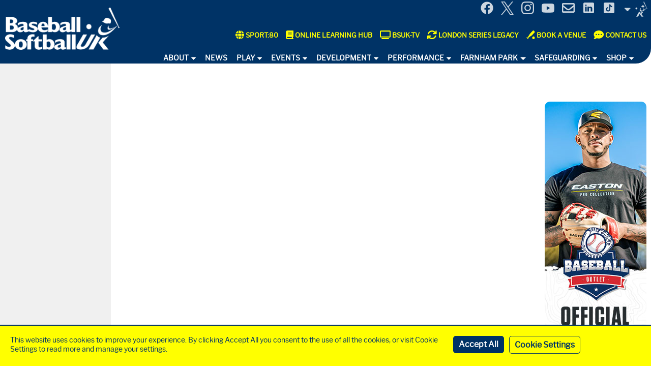

--- FILE ---
content_type: text/html; charset=UTF-8
request_url: https://www.baseballsoftballuk.com/Academy/Lite
body_size: 7076
content:
<!DOCTYPE html>
<html lang="en-GB">
    <meta charset="utf-8">
    <head>
   
    <title>
    	
    	BaseballSoftballUK
    </title>
    <meta name="description" content="BaseballSoftballUK is the national development agency for baseball and softball in the UK. Find news, events, the youth academies, resources for coach, club and facility development, and how to get involved with baseball and softball.">
    <meta name="viewport" content="width=device-width, initial-scale=1.0, minimum-scale=1.0">
   	
<meta name="robots" content="index, follow">
<meta name="author" content="Staff">

<meta name="twitter:card" content="summary">
<meta name="twitter:site" content="@bsuk">

    

    <link rel="shortcut icon" href="/assets/images/favicon.ico"/>
<link rel="stylesheet" type="text/css" media="all" href="/assets/common/normalise.css">
<link rel="stylesheet" type="text/css" media="all" href="/assets/style.css">
<link rel="stylesheet" type="text/css" media="all" href="/assets/responsive.css">
<link rel="stylesheet" type="text/css" media="all" href="/assets/common/site-selector.css">
<script type="text/javascript" src="/assets/common/js/jquery-3.6.0.min.js"></script>
<script type="text/javascript" src="/assets/common/js/scripts.js"></script>
    
<script src="https://kit.fontawesome.com/3114818b22.js" crossorigin="anonymous"></script>

    
    
    
    
  </head>
  <body>
  
   
      <form method="post" action="https://www.baseballsoftballuk.com/Academy/Lite"  >
<div class='hiddenFields'>
<input type="hidden" name="ACT" value="9" />
<input type="hidden" name="RET" value="/GATmSFkj7nhCiYujsNu377B9v+9UvoSRrHL+UILUNs=" />
<input type="hidden" name="consent_names" value="euCz4YBx0bEkdN8lj3f7fPavTlxBFUref7mR18/1S5lQ/mTbONzxSGsaTa//FF63QxrnWEo88sa/88ZemjSv4yUVZNjZdMu22o/G9Fugs7FBkK0jp7dpYAQ297VJsNya7l34MBDvWTqamkO2STHwaNPAahpsVVKtAcJExJLYpYs=" />
<input type="hidden" name="site_id" value="2" />
<input type="hidden" name="csrf_token" value="e58e030165991f2568d6b5b0a24e1ba790f204f4" />
</div>


<div class="annoying-cookie-bar">
	<div class="cookies-message">
  <p>This website uses cookies to improve your experience. By clicking Accept All you consent to the use of all the cookies, or visit Cookie Settings to read more and manage your settings.</p>

  
  <input type="hidden" name="ee:cookies_functionality" value="y"> 
  
  <input type="hidden" name="ee:cookies_performance" value="y"> 
  
  <input type="hidden" name="ee:cookies_targeting" value="y"> 
  
  <input type="hidden" name="cookies_preferences_submit" value="y"> 
  
  </div>
  <ul>
    <li><input type="submit" name="submit" value="Accept All" class="cookies-save"></li>
    <li><a class="cookies-settings" href="/cookies">Cookie Settings</a></li>
  </ul>
</div>
</form>
   
  	<div class="bg-header-footer">
      <header>
          <div id="top-nav-container">  
              <div class="top-bar">
<div class="logo-container">
      <a href="https://www.baseballsoftballuk.com">
          <img src="/assets/images/bsuk_wordmark_white.png" alt="BaseballSoftballUK logo" class="header-logo">
      </a>
	</div>
    <div class="top-menu-container">
      <nav class="top-bar-menu">
          <div class="top-bar-menu-links">
            <ul class="social-icons">
  <li>
  	<a href="https://www.facebook.com/BaseballSoftballUK" target="blank">
	<img src="https://www.baseballsoftballuk.com/assets/common/images/fb_logo_white.png" alt="Facebook icon">
	</a>
</li>
  <li>
	<a href="https://www.twitter.com/bsuk" target="blank">
	<img src="https://www.baseballsoftballuk.com/assets/common/images/x_logo_white.png" alt="X (formally known as Twitter) icon">
	</a>
  </li>
  <li>
	<a href="https://www.instagram.com/baseballsoftball_uk" target="blank">
	<img src="https://www.baseballsoftballuk.com/assets/common/images/insta_icon_white.png" alt="Instagram icon">
	</a>
  </li>
  <li>
	<a href="https://www.youtube.com/baseballsoftballuk" target="blank">
	<img src="https://www.baseballsoftballuk.com/assets/common/images/yt_icon_white.png" alt="YouTube icon">
	</a>
  </li>
  <li>
	<a href="/mailinglist">
	<img src="https://www.baseballsoftballuk.com/assets/common/images/envelope-icon.svg" alt="envelope icon">
	</a>
  </li>
    <li>
   <a href="https://www.linkedin.com/company/baseballsoftballuk">
   <img src="https://www.baseballsoftballuk.com/assets/common/images/linkedin-50.png" alt="linkedin">
   </a>
  </li>
  <li>
   <a href="https://www.tiktok.com/@baseballsoftballuk">
   <img src="https://www.baseballsoftballuk.com/assets/common/images/tiktok-50.png" alt="tiktok">
   </a>
  </li>
</ul>
          </div>
          
<div class="site-selector-container">
  <p class="site-selector"><a href="#" title="Click to switch between websites">Site Selector</a></p>
  <div>
	<ul class="site-selector-menu">
	  <li>
		<a href="https://www.baseballsoftballuk.com/">
		  <img src="https://www.baseballsoftballuk.com/assets/images/bsuk_figure_blue.png" class="site-selector-bsuk" alt="BaseballSoftballUK logo">
		  <span>BaseballSoftball<em>UK</em></span>
		   <img src="https://www.baseballsoftballuk.com/assets/common/images/selector-arrow-right.svg" class="site-selector-arrow" alt="selector arrow">
		</a>
	  </li>
	  <li>
		<a href="https://www.britishsoftball.org/">
		  <img src="https://www.baseballsoftballuk.com/assets/common/images/bsf_logo.png" class="site-selector-bsf" alt="British Softball Federation logo">
		  <span>British Softball Federation</span>
		   <img src="https://www.baseballsoftballuk.com/assets/common/images/selector-arrow-right.svg" class="site-selector-arrow" alt="selector arrow">
		</a>
	  </li>
	  <!--<li>
		<a href="http://www.britishbaseball.org/">
		  <img src="/assets/common/images/bbf_logo.png" class="site-selector-bbf" alt="British Baseball Federation logo">
		  <span>British Baseball Federation</span>
		  
		</a>
	  </li>-->
	</ul>
  </div>
</div><!--/site-selector-container-->
        </nav>
        
<nav class="cta-links" aria-label="highlighted calls-to-action">
	<ul>
                	<li>
                    <a href="https://bsuk.sport80.com">
                      <div class="cta-container"> 
                        <svg xmlns="http://www.w3.org/2000/svg" viewBox="0 0 512 512"><path fill="#FFFF00" d="M352 256c0 22.2-1.2 43.6-3.3 64l-185.3 0c-2.2-20.4-3.3-41.8-3.3-64s1.2-43.6 3.3-64l185.3 0c2.2 20.4 3.3 41.8 3.3 64zm28.8-64l123.1 0c5.3 20.5 8.1 41.9 8.1 64s-2.8 43.5-8.1 64l-123.1 0c2.1-20.6 3.2-42 3.2-64s-1.1-43.4-3.2-64zm112.6-32l-116.7 0c-10-63.9-29.8-117.4-55.3-151.6c78.3 20.7 142 77.5 171.9 151.6zm-149.1 0l-176.6 0c6.1-36.4 15.5-68.6 27-94.7c10.5-23.6 22.2-40.7 33.5-51.5C239.4 3.2 248.7 0 256 0s16.6 3.2 27.8 13.8c11.3 10.8 23 27.9 33.5 51.5c11.6 26 20.9 58.2 27 94.7zm-209 0L18.6 160C48.6 85.9 112.2 29.1 190.6 8.4C165.1 42.6 145.3 96.1 135.3 160zM8.1 192l123.1 0c-2.1 20.6-3.2 42-3.2 64s1.1 43.4 3.2 64L8.1 320C2.8 299.5 0 278.1 0 256s2.8-43.5 8.1-64zM194.7 446.6c-11.6-26-20.9-58.2-27-94.6l176.6 0c-6.1 36.4-15.5 68.6-27 94.6c-10.5 23.6-22.2 40.7-33.5 51.5C272.6 508.8 263.3 512 256 512s-16.6-3.2-27.8-13.8c-11.3-10.8-23-27.9-33.5-51.5zM135.3 352c10 63.9 29.8 117.4 55.3 151.6C112.2 482.9 48.6 426.1 18.6 352l116.7 0zm358.1 0c-30 74.1-93.6 130.9-171.9 151.6c25.5-34.2 45.2-87.7 55.3-151.6l116.7 0z"/></svg>
                        <span>Sport:80</span>
                      </div>
                    </a>
                </li>
                                	<li>
                    <a href="https://www.onlinelearning.baseballsoftballuk.com/">
                      <div class="cta-container"> 
                        <svg xmlns="http://www.w3.org/2000/svg" viewBox="0 0 448 512"><path fill="#FFFF00" d="M96 0C43 0 0 43 0 96L0 416c0 53 43 96 96 96l288 0 32 0c17.7 0 32-14.3 32-32s-14.3-32-32-32l0-64c17.7 0 32-14.3 32-32l0-320c0-17.7-14.3-32-32-32L384 0 96 0zm0 384l256 0 0 64L96 448c-17.7 0-32-14.3-32-32s14.3-32 32-32zm32-240c0-8.8 7.2-16 16-16l192 0c8.8 0 16 7.2 16 16s-7.2 16-16 16l-192 0c-8.8 0-16-7.2-16-16zm16 48l192 0c8.8 0 16 7.2 16 16s-7.2 16-16 16l-192 0c-8.8 0-16-7.2-16-16s7.2-16 16-16z"/></svg>
                        <span>Online Learning Hub</span>
                      </div>
                    </a>
                </li>
          	<li>
                    <a href="/watch">
                      <div class="cta-container">
                      	<svg class="svg-tv-yellow" aria-hidden="true" focusable="false" data-prefix="fas" data-icon="tv" role="img" xmlns="http://www.w3.org/2000/svg" viewBox="0 0 640 512" data-fa-i2svg=""><path fill="" d="M64 64V352H576V64H64zM0 64C0 28.7 28.7 0 64 0H576c35.3 0 64 28.7 64 64V352c0 35.3-28.7 64-64 64H64c-35.3 0-64-28.7-64-64V64zM128 448H512c17.7 0 32 14.3 32 32s-14.3 32-32 32H128c-17.7 0-32-14.3-32-32s14.3-32 32-32z"></path></svg>
                        <span>BSUK-TV</span>
                      </div>
                    </a>
                </li>
            	<li>
                    <a href="/london-series-legacy">
                      <div class="cta-container">
                      	<img src="https://www.baseballsoftballuk.com/assets/images/arrows-rotate-yellow.svg" alt="rotating arrows icon" class="cta-icon">
                        <span>London Series Legacy</span>
                      </div>
                    </a>
                </li>
                  <li>
                    <a href="/farnhampark/bookings">
                      <div class="cta-container">
                      	 <img src="https://www.baseballsoftballuk.com/assets/images/bat-and-ball-icon-yellow.svg" alt="bat and ball icon" class="cta-icon">
                        <span>Book a venue</span>
                      </div>
                    </a>
                </li>
                  <li>
                    <a href="/contact">
                    <div class="cta-container">
                    	<img src="https://www.baseballsoftballuk.com/assets/images/speech-bubble-yellow.svg" alt="speech bubble icon" class="cta-icon">
                       <span>Contact us</span>
                     </div>
                     </a>
                  </li>
          </ul>
</nav>
  </div><!-- close top-menu-container -->
  </div><!-- close top-bar -->
  <nav class="main-menu">
    
       <ul>
  		<li class="has-submenu "><div class="parent-container"><a href="/about">About</a></div>
           	<ul>
  		<li class=""><a href="/about">BaseballSoftball<em>UK</em></a>
           	
        </li>
        
  		<li class=""><a href="/staff">Our Team</a>
           	
        </li>
        
  		<li class=""><a href="/board">Our Board</a>
           	
        </li>
        
  		<li class=""><a href="/ngb">The National Governing Bodies</a>
           	
        </li>
        
  		<li class=""><a href="/jobs">Job Openings</a>
           	
        </li>
        
  		<li class=""><a href="/governing-body-endorsements">International Visa Endorsement</a>
           	
        </li>
        
  		<li class=""><a href="https://www.baseballsoftballuk.com/about/annualreviews">Annual Reviews</a>
           	
        </li>
        
  		<li class=""><a href="/complaints">Make a Complaint</a>
           	
        </li>
        
  		<li class=""><a href="/contact">Contact Us</a>
           	
        </li>
        </ul>
        </li>
        
  		<li class=""><div class="parent-container"><a href="/news">News</a></div>
           	
        </li>
        
  		<li class="has-submenu "><div class="parent-container"><a href="/play">Play</a></div>
           	<ul>
  		<li class=""><a href="/play/baseball">Baseball</a>
           	
        </li>
        
  		<li class=""><a href="/play/fastpitch">Fastpitch Softball</a>
           	
        </li>
        
  		<li class=""><a href="/play/slowpitch">Slowpitch Softball</a>
           	
        </li>
        
  		<li class=""><a href="/play/baseball5">Baseball 5</a>
           	
        </li>
        
  		<li class=""><a href="/play/indoor">Indoor Softball</a>
           	
        </li>
        
  		<li class=""><a href="https://www.wbsc.org/en">World Baseball Softball Confederation</a>
           	
        </li>
        
  		<li class=""><a href="/finder">Find a Team</a>
           	
        </li>
        </ul>
        </li>
        
  		<li class="has-submenu "><div class="parent-container"><a href="/events">Events</a></div>
           	<ul>
  		<li class=""><a href="/events/list">Events Calendar</a>
           	
        </li>
        
  		<li class=""><a href="/hitthepitch">Hit the Pitch</a>
           	
        </li>
        
  		<li class=""><a href="https://bsuk.sport80.com/public/widget/3?filters=eyJldmVudF9mcm9tX2RhdGUiOiIyMDI1LTA1LTA4In0%3D">Coaching Courses</a>
           	
        </li>
        </ul>
        </li>
        
  		<li class="has-submenu "><div class="parent-container"><a href="/development">Development</a></div>
           	<ul>
  		<li class=""><a href="/coaching">Coaching Playbook</a>
           	
        </li>
        
  		<li class=""><a href="/development/facilities">Facility Development</a>
           	
        </li>
        
  		<li class=""><a href="/inclusion">Inclusion</a>
           	
        </li>
        
  		<li class=""><a href="/LGBTQ">LGBTQ+</a>
           	
        </li>
        
  		<li class=""><a href="/universities">Universities</a>
           	
        </li>
        </ul>
        </li>
        
  		<li class="has-submenu "><div class="parent-container"><a href="/performance/howwework">Performance</a></div>
           	<ul>
  		<li class=""><a href="/academies">Academy</a>
           	
        </li>
        
  		<li class=""><a href="/performance/performance-testing">Performance Testing</a>
           	
        </li>
        
  		<li class=""><a href="/main/MedicalCommission">Medical Commission</a>
           	
        </li>
        
  		<li class=""><a href="/performance/selection-policies">Selection Policies</a>
           	
        </li>
        </ul>
        </li>
        
  		<li class="has-submenu "><div class="parent-container"><a href="/farnhampark">Farnham Park</a></div>
           	<ul>
  		<li class=""><a href="/farnhampark/fields">Fields</a>
           	
        </li>
        
  		<li class=""><a href="/training-facilities">Training Facilities</a>
           	
        </li>
        
  		<li class=""><a href="/farnhampark/rates">Rates</a>
           	
        </li>
        
  		<li class=""><a href="/farnhampark/terms">T & C</a>
           	
        </li>
        
  		<li class=""><a href="/farnhampark/bookings">Make a Booking</a>
           	
        </li>
        
  		<li class=""><a href="/farnhampark/signsponsorship">Sign Sponsorship</a>
           	
        </li>
        
  		<li class=""><a href="/farnhampark/photos-at-farnham">Photos at Farnham</a>
           	
        </li>
        
  		<li class=""><a href="/homeplate">Home Plate Bar and Kitchen</a>
           	
        </li>
        
  		<li class=""><a href="/farnhampark/find">Find Us</a>
           	
        </li>
        
  		<li class=""><a href="/conniburrowsportspavilion">Conniburrow Sports Pavilion</a>
           	
        </li>
        </ul>
        </li>
        
  		<li class="has-submenu "><div class="parent-container"><a href="/safeguarding">Safeguarding</a></div>
           	<ul>
  		<li class=""><a href="https://www.baseballsoftballuk.com/safeguarding">Safeguarding</a>
           	
        </li>
        
  		<li class=""><a href="/safeguarding/policies">Policies and Procedures</a>
           	
        </li>
        
  		<li class=""><a href="/anti-doping">Anti-Doping</a>
           	
        </li>
        
  		<li class=""><a href="/concussion">Concussion</a>
           	
        </li>
        
  		<li class=""><a href="/insurance-and-incidents">Insurance and Incidents</a>
           	
        </li>
        </ul>
        </li>
        
  		<li class="has-submenu "><div class="parent-container"><a href="/shop">Shop</a></div>
           	<ul>
  		<li class=""><a href="https://www.baseballoutlet.co.uk/">Baseball Outlet</a>
           	
        </li>
        </ul>
        </li>
        </ul>
    
  </nav>
          </div>
          <div id="top-nav-container-mobile">  
              <div class="top-bar">
  <div id="mobile-menu-container">
		<p class="mobile-menu"><a href="#">Menu</a></p>
	  <nav class="main-menu">
	  	
<nav class="cta-links" aria-label="highlighted calls-to-action">
	<ul>
                	<li>
                    <a href="https://bsuk.sport80.com">
                      <div class="cta-container"> 
                        <svg xmlns="http://www.w3.org/2000/svg" viewBox="0 0 512 512"><path fill="#FFFF00" d="M352 256c0 22.2-1.2 43.6-3.3 64l-185.3 0c-2.2-20.4-3.3-41.8-3.3-64s1.2-43.6 3.3-64l185.3 0c2.2 20.4 3.3 41.8 3.3 64zm28.8-64l123.1 0c5.3 20.5 8.1 41.9 8.1 64s-2.8 43.5-8.1 64l-123.1 0c2.1-20.6 3.2-42 3.2-64s-1.1-43.4-3.2-64zm112.6-32l-116.7 0c-10-63.9-29.8-117.4-55.3-151.6c78.3 20.7 142 77.5 171.9 151.6zm-149.1 0l-176.6 0c6.1-36.4 15.5-68.6 27-94.7c10.5-23.6 22.2-40.7 33.5-51.5C239.4 3.2 248.7 0 256 0s16.6 3.2 27.8 13.8c11.3 10.8 23 27.9 33.5 51.5c11.6 26 20.9 58.2 27 94.7zm-209 0L18.6 160C48.6 85.9 112.2 29.1 190.6 8.4C165.1 42.6 145.3 96.1 135.3 160zM8.1 192l123.1 0c-2.1 20.6-3.2 42-3.2 64s1.1 43.4 3.2 64L8.1 320C2.8 299.5 0 278.1 0 256s2.8-43.5 8.1-64zM194.7 446.6c-11.6-26-20.9-58.2-27-94.6l176.6 0c-6.1 36.4-15.5 68.6-27 94.6c-10.5 23.6-22.2 40.7-33.5 51.5C272.6 508.8 263.3 512 256 512s-16.6-3.2-27.8-13.8c-11.3-10.8-23-27.9-33.5-51.5zM135.3 352c10 63.9 29.8 117.4 55.3 151.6C112.2 482.9 48.6 426.1 18.6 352l116.7 0zm358.1 0c-30 74.1-93.6 130.9-171.9 151.6c25.5-34.2 45.2-87.7 55.3-151.6l116.7 0z"/></svg>
                        <span>Sport:80</span>
                      </div>
                    </a>
                </li>
                                	<li>
                    <a href="https://www.onlinelearning.baseballsoftballuk.com/">
                      <div class="cta-container"> 
                        <svg xmlns="http://www.w3.org/2000/svg" viewBox="0 0 448 512"><path fill="#FFFF00" d="M96 0C43 0 0 43 0 96L0 416c0 53 43 96 96 96l288 0 32 0c17.7 0 32-14.3 32-32s-14.3-32-32-32l0-64c17.7 0 32-14.3 32-32l0-320c0-17.7-14.3-32-32-32L384 0 96 0zm0 384l256 0 0 64L96 448c-17.7 0-32-14.3-32-32s14.3-32 32-32zm32-240c0-8.8 7.2-16 16-16l192 0c8.8 0 16 7.2 16 16s-7.2 16-16 16l-192 0c-8.8 0-16-7.2-16-16zm16 48l192 0c8.8 0 16 7.2 16 16s-7.2 16-16 16l-192 0c-8.8 0-16-7.2-16-16s7.2-16 16-16z"/></svg>
                        <span>Online Learning Hub</span>
                      </div>
                    </a>
                </li>
          	<li>
                    <a href="/watch">
                      <div class="cta-container">
                      	<svg class="svg-tv-yellow" aria-hidden="true" focusable="false" data-prefix="fas" data-icon="tv" role="img" xmlns="http://www.w3.org/2000/svg" viewBox="0 0 640 512" data-fa-i2svg=""><path fill="" d="M64 64V352H576V64H64zM0 64C0 28.7 28.7 0 64 0H576c35.3 0 64 28.7 64 64V352c0 35.3-28.7 64-64 64H64c-35.3 0-64-28.7-64-64V64zM128 448H512c17.7 0 32 14.3 32 32s-14.3 32-32 32H128c-17.7 0-32-14.3-32-32s14.3-32 32-32z"></path></svg>
                        <span>BSUK-TV</span>
                      </div>
                    </a>
                </li>
            	<li>
                    <a href="/london-series-legacy">
                      <div class="cta-container">
                      	<img src="https://www.baseballsoftballuk.com/assets/images/arrows-rotate-yellow.svg" alt="rotating arrows icon" class="cta-icon">
                        <span>London Series Legacy</span>
                      </div>
                    </a>
                </li>
                  <li>
                    <a href="/farnhampark/bookings">
                      <div class="cta-container">
                      	 <img src="https://www.baseballsoftballuk.com/assets/images/bat-and-ball-icon-yellow.svg" alt="bat and ball icon" class="cta-icon">
                        <span>Book a venue</span>
                      </div>
                    </a>
                </li>
                  <li>
                    <a href="/contact">
                    <div class="cta-container">
                    	<img src="https://www.baseballsoftballuk.com/assets/images/speech-bubble-yellow.svg" alt="speech bubble icon" class="cta-icon">
                       <span>Contact us</span>
                     </div>
                     </a>
                  </li>
          </ul>
</nav>
	  	<ul class="home">
			<li ><div class="parent-container"><a href="https://www.baseballsoftballuk.com">Home</a></div></li>
		</ul>
		
		   <ul class="menu-items">
		  <li class="has-submenu "><div class="parent-container"><a href="/about">About</a></div>
			  <ul>
		  <li class=""><a href="/about">BaseballSoftball<em>UK</em></a>
			  
		  </li>
		  
		  <li class=""><a href="/staff">Our Team</a>
			  
		  </li>
		  
		  <li class=""><a href="/board">Our Board</a>
			  
		  </li>
		  
		  <li class=""><a href="/ngb">The National Governing Bodies</a>
			  
		  </li>
		  
		  <li class=""><a href="/jobs">Job Openings</a>
			  
		  </li>
		  
		  <li class=""><a href="/governing-body-endorsements">International Visa Endorsement</a>
			  
		  </li>
		  
		  <li class=""><a href="https://www.baseballsoftballuk.com/about/annualreviews">Annual Reviews</a>
			  
		  </li>
		  
		  <li class=""><a href="/complaints">Make a Complaint</a>
			  
		  </li>
		  
		  <li class=""><a href="/contact">Contact Us</a>
			  
		  </li>
		  </ul>
		  </li>
		  
		  <li class=""><div class="parent-container"><a href="/news">News</a></div>
			  
		  </li>
		  
		  <li class="has-submenu "><div class="parent-container"><a href="/play">Play</a></div>
			  <ul>
		  <li class=""><a href="/play/baseball">Baseball</a>
			  
		  </li>
		  
		  <li class=""><a href="/play/fastpitch">Fastpitch Softball</a>
			  
		  </li>
		  
		  <li class=""><a href="/play/slowpitch">Slowpitch Softball</a>
			  
		  </li>
		  
		  <li class=""><a href="/play/baseball5">Baseball 5</a>
			  
		  </li>
		  
		  <li class=""><a href="/play/indoor">Indoor Softball</a>
			  
		  </li>
		  
		  <li class=""><a href="https://www.wbsc.org/en">World Baseball Softball Confederation</a>
			  
		  </li>
		  
		  <li class=""><a href="/finder">Find a Team</a>
			  
		  </li>
		  </ul>
		  </li>
		  
		  <li class="has-submenu "><div class="parent-container"><a href="/events">Events</a></div>
			  <ul>
		  <li class=""><a href="/events/list">Events Calendar</a>
			  
		  </li>
		  
		  <li class=""><a href="/hitthepitch">Hit the Pitch</a>
			  
		  </li>
		  
		  <li class=""><a href="https://bsuk.sport80.com/public/widget/3?filters=eyJldmVudF9mcm9tX2RhdGUiOiIyMDI1LTA1LTA4In0%3D">Coaching Courses</a>
			  
		  </li>
		  </ul>
		  </li>
		  
		  <li class="has-submenu "><div class="parent-container"><a href="/development">Development</a></div>
			  <ul>
		  <li class=""><a href="/coaching">Coaching Playbook</a>
			  
		  </li>
		  
		  <li class=""><a href="/development/facilities">Facility Development</a>
			  
		  </li>
		  
		  <li class=""><a href="/inclusion">Inclusion</a>
			  
		  </li>
		  
		  <li class=""><a href="/LGBTQ">LGBTQ+</a>
			  
		  </li>
		  
		  <li class=""><a href="/universities">Universities</a>
			  
		  </li>
		  </ul>
		  </li>
		  
		  <li class="has-submenu "><div class="parent-container"><a href="/performance/howwework">Performance</a></div>
			  <ul>
		  <li class=""><a href="/academies">Academy</a>
			  
		  </li>
		  
		  <li class=""><a href="/performance/performance-testing">Performance Testing</a>
			  
		  </li>
		  
		  <li class=""><a href="/main/MedicalCommission">Medical Commission</a>
			  
		  </li>
		  
		  <li class=""><a href="/performance/selection-policies">Selection Policies</a>
			  
		  </li>
		  </ul>
		  </li>
		  
		  <li class="has-submenu "><div class="parent-container"><a href="/farnhampark">Farnham Park</a></div>
			  <ul>
		  <li class=""><a href="/farnhampark/fields">Fields</a>
			  
		  </li>
		  
		  <li class=""><a href="/training-facilities">Training Facilities</a>
			  
		  </li>
		  
		  <li class=""><a href="/farnhampark/rates">Rates</a>
			  
		  </li>
		  
		  <li class=""><a href="/farnhampark/terms">T & C</a>
			  
		  </li>
		  
		  <li class=""><a href="/farnhampark/bookings">Make a Booking</a>
			  
		  </li>
		  
		  <li class=""><a href="/farnhampark/signsponsorship">Sign Sponsorship</a>
			  
		  </li>
		  
		  <li class=""><a href="/farnhampark/photos-at-farnham">Photos at Farnham</a>
			  
		  </li>
		  
		  <li class=""><a href="/homeplate">Home Plate Bar and Kitchen</a>
			  
		  </li>
		  
		  <li class=""><a href="/farnhampark/find">Find Us</a>
			  
		  </li>
		  
		  <li class=""><a href="/conniburrowsportspavilion">Conniburrow Sports Pavilion</a>
			  
		  </li>
		  </ul>
		  </li>
		  
		  <li class="has-submenu "><div class="parent-container"><a href="/safeguarding">Safeguarding</a></div>
			  <ul>
		  <li class=""><a href="https://www.baseballsoftballuk.com/safeguarding">Safeguarding</a>
			  
		  </li>
		  
		  <li class=""><a href="/safeguarding/policies">Policies and Procedures</a>
			  
		  </li>
		  
		  <li class=""><a href="/anti-doping">Anti-Doping</a>
			  
		  </li>
		  
		  <li class=""><a href="/concussion">Concussion</a>
			  
		  </li>
		  
		  <li class=""><a href="/insurance-and-incidents">Insurance and Incidents</a>
			  
		  </li>
		  </ul>
		  </li>
		  
		  <li class="has-submenu "><div class="parent-container"><a href="/shop">Shop</a></div>
			  <ul>
		  <li class=""><a href="https://www.baseballoutlet.co.uk/">Baseball Outlet</a>
			  
		  </li>
		  </ul>
		  </li>
		  </ul>
		
	  </nav>
  </div>
  <nav class="top-bar-menu">
	  <div class="top-bar-menu-links">
		<ul class="social-icons">
  <li>
  	<a href="https://www.facebook.com/BaseballSoftballUK" target="blank">
	<img src="https://www.baseballsoftballuk.com/assets/common/images/fb_logo_white.png" alt="Facebook icon">
	</a>
</li>
  <li>
	<a href="https://www.twitter.com/bsuk" target="blank">
	<img src="https://www.baseballsoftballuk.com/assets/common/images/x_logo_white.png" alt="X (formally known as Twitter) icon">
	</a>
  </li>
  <li>
	<a href="https://www.instagram.com/baseballsoftball_uk" target="blank">
	<img src="https://www.baseballsoftballuk.com/assets/common/images/insta_icon_white.png" alt="Instagram icon">
	</a>
  </li>
  <li>
	<a href="https://www.youtube.com/baseballsoftballuk" target="blank">
	<img src="https://www.baseballsoftballuk.com/assets/common/images/yt_icon_white.png" alt="YouTube icon">
	</a>
  </li>
  <li>
	<a href="/mailinglist">
	<img src="https://www.baseballsoftballuk.com/assets/common/images/envelope-icon.svg" alt="envelope icon">
	</a>
  </li>
    <li>
   <a href="https://www.linkedin.com/company/baseballsoftballuk">
   <img src="https://www.baseballsoftballuk.com/assets/common/images/linkedin-50.png" alt="linkedin">
   </a>
  </li>
  <li>
   <a href="https://www.tiktok.com/@baseballsoftballuk">
   <img src="https://www.baseballsoftballuk.com/assets/common/images/tiktok-50.png" alt="tiktok">
   </a>
  </li>
</ul>
	  </div>
	  
<div class="site-selector-container">
  <p class="site-selector"><a href="#" title="Click to switch between websites">Site Selector</a></p>
  <div>
	<ul class="site-selector-menu">
	  <li>
		<a href="https://www.baseballsoftballuk.com/">
		  <img src="https://www.baseballsoftballuk.com/assets/images/bsuk_figure_blue.png" class="site-selector-bsuk" alt="BaseballSoftballUK logo">
		  <span>BaseballSoftball<em>UK</em></span>
		   <img src="https://www.baseballsoftballuk.com/assets/common/images/selector-arrow-right.svg" class="site-selector-arrow" alt="selector arrow">
		</a>
	  </li>
	  <li>
		<a href="https://www.britishsoftball.org/">
		  <img src="https://www.baseballsoftballuk.com/assets/common/images/bsf_logo.png" class="site-selector-bsf" alt="British Softball Federation logo">
		  <span>British Softball Federation</span>
		   <img src="https://www.baseballsoftballuk.com/assets/common/images/selector-arrow-right.svg" class="site-selector-arrow" alt="selector arrow">
		</a>
	  </li>
	  <!--<li>
		<a href="http://www.britishbaseball.org/">
		  <img src="/assets/common/images/bbf_logo.png" class="site-selector-bbf" alt="British Baseball Federation logo">
		  <span>British Baseball Federation</span>
		  
		</a>
	  </li>-->
	</ul>
  </div>
</div><!--/site-selector-container-->
	</nav>
</div> 
<div class="logo-cta-container">
  <div class="logo-container">
	<a href="https://www.baseballsoftballuk.com">
		<img src="/assets/images/bsuk_wordmark_white.png" alt="BaseballSoftballUK logo" class="header-logo">
		<img src="/assets/images/bsuk_figure_white.png" alt="BaseballSoftballUK logo" class="header-logo mobile">
	 </a>
  </div>
</div>  <!-- close logo-cta-container -->
          </div>
      </header>
    </div>
    
<div class="wrapper">
  <div class="bg-left">
   

        

  </div>
  <div class="bg-center">
    <main class="page">
    
    </main>
  </div>
  <div class="bg-right">
    
<aside class="column-right">
      
      
      	<a href="https://www.baseballoutlet.co.uk/team-store-applications"  class="graphic-link">
      
      	<img src="https://www.baseballsoftballuk.com/images/uploads/Adverts/Skyscraper/BSUK-Sidebar-Ad-3-2024.jpg" class="graphic-page"
      
             alt="Baseball Outlet is BSUK's official Wearable Kit provider"
      >
       
       	</a>
       
   
    </aside>
  </div>
</div>
<div class="wrapper footer">
  <div class="bg-left">
  	
  </div>
  <div class="bg-center">
    <aside id="footer-graphics">
         
              
                  
                    <a href="https://www.baseballsoftballuk.com/finder" >
                  
                    <img src="https://www.baseballsoftballuk.com/images/uploads/Adverts/Footer/500x100_Team_Finder_Footer_Advert.png" class="graphic-footer" 
                  
                         alt="Find a baseball or softball team near you - click here"
                  >
                   
                    </a>
                   
               
                  
                    <a href="https://www.baseballoutlet.co.uk/" target="blank">
                  
                    <img src="https://www.baseballsoftballuk.com/images/uploads/Adverts/Footer/BSF-Footer-Image-1_1.jpg" class="graphic-footer" 
                  
                         alt="Promo graphic for site content"
                  >
                   
                    </a>
                   
               
    </aside>
  </div>
  <div class="bg-right">
  	
  </div>
</div>
<div class="wrapper footer">
  <div class="bg-left">
	
  </div>
  <div class="bg-center">
	<div id="partners">
	  <h3 class="lines"><span>Our Partners</span></h3>
		
		
		<!-- partners logos displayed in website footer -->
<ul>
	<li><a href="https://www.britishbaseball.org.uk/" target="_blank"><img alt="" src="https://www.baseballsoftballuk.com/images/uploads/Safeguarding/BBF_Logo_300x300.png" style="width:60px" /></a></li>
	<li><a href="https://www.britishsoftball.org" target="blank"><img alt="British Softball Federation logo" src="https://www.baseballsoftballuk.com/assets/common/images/bsf_logo.png" style="width:60px" /></a></li>
	<li><a href="https://www.mlb.com" target="blank"><img alt="Major League Baseball logo" src="/assets/images/mlb_logo.png" style="width:80px" /></a></li>
	<li><a href="https://www.sportengland.org" target="blank"><img alt="Sport England logo" src="https://www.baseballsoftballuk.com/assets/common/images/sport_england_logo_blue.png" style="width:80px" /></a></li>
	<li><a href="https://www.uksport.gov.uk" target="blank"><img alt="UK Sport logo" src="https://www.baseballsoftballuk.com/assets/common/images/uk_sport_logo.png" style="width:80px" /></a></li>
	<li><a href="https://www.national-lottery.co.uk" target="blank"><img alt="National Lottery logo" src="https://www.baseballsoftballuk.com/assets/common/images/National_Lottery_partners_logo.png" style="width:80px" /></a></li>
	<li><a href="https://www.wbsc.org/en" target="_blank"><img alt="" src="https://www.baseballsoftballuk.com/images/uploads/Logos/WBSC_New_Logo(1).png" style="width:80px" /></a></li>
	<li><a href="https://www.wbsceurope.org/en" target="_blank"><img alt="" src="https://www.baseballsoftballuk.com/images/uploads/WBSC/WBSC_Europe_-_200x200.png" style="width:80px" /></a></li>
	<li><a href="https://www.ukad.org.uk/"><img alt="UK Anti Doping Agency logo" src="https://www.baseballsoftballuk.com/images/uploads/Partners/UKAD_logo_transparent_coloured.png" style="width:80px" /></a></li>
	<li><a href="https://www.sportsaid.org.uk/" target="_blank"><img alt="" src="https://www.baseballsoftballuk.com/images/uploads/Logos/SportAid_logo.png" style="width:80px" /></a></li>
</ul>
		
	</div>
  </div>
  <div class="bg-right">
	
  </div>
</div>
    <div class="bg-header-footer">
      <footer>
        <div id="bottom-nav-container">
          <div id="footer-logo-container">
            <img src="/assets/images/bsuk_wordmark_white.png" alt="BaseballSoftballUK logo" class="footer-logo desktop">
            <img src="/assets/images/bsuk_figure_white.png" alt="BaseballSoftballUK logo" class="footer-logo mobile">
          </div>
            <nav>
            	
                	<ul><li><a href="https://www.baseballsoftballuk.com/logo-and-style-guide" target="_blank">Logos + Style Guide</a></li><li><a href="/resources/documents">Documents</a></li><li><a href="/resources/faq">FAQ</a></li><li><a href="/sitemap">Sitemap</a></li><li><a href="/terms">Terms of Use</a></li><li><a href="/privacy">Privacy Policy</a></li><li><a href="/data-protection">Data Protection</a></li><li><a href="/cookies">Cookies</a></li><li><a href="/accessibility">Accessibility</a></li><li><a href="/resources/equality">Equality Policy</a></li><li><a href="/jobs">Jobs</a></li><li><a href="/contact">Contact us</a></li></ul>
               
            </nav>
        </div>
        <div id="social-icons-container">
          <ul class="social-icons">
  <li>
  	<a href="https://www.facebook.com/BaseballSoftballUK" target="blank">
	<img src="https://www.baseballsoftballuk.com/assets/common/images/fb_logo_white.png" alt="Facebook icon">
	</a>
</li>
  <li>
	<a href="https://www.twitter.com/bsuk" target="blank">
	<img src="https://www.baseballsoftballuk.com/assets/common/images/x_logo_white.png" alt="X (formally known as Twitter) icon">
	</a>
  </li>
  <li>
	<a href="https://www.instagram.com/baseballsoftball_uk" target="blank">
	<img src="https://www.baseballsoftballuk.com/assets/common/images/insta_icon_white.png" alt="Instagram icon">
	</a>
  </li>
  <li>
	<a href="https://www.youtube.com/baseballsoftballuk" target="blank">
	<img src="https://www.baseballsoftballuk.com/assets/common/images/yt_icon_white.png" alt="YouTube icon">
	</a>
  </li>
  <li>
	<a href="/mailinglist">
	<img src="https://www.baseballsoftballuk.com/assets/common/images/envelope-icon.svg" alt="envelope icon">
	</a>
  </li>
    <li>
   <a href="https://www.linkedin.com/company/baseballsoftballuk">
   <img src="https://www.baseballsoftballuk.com/assets/common/images/linkedin-50.png" alt="linkedin">
   </a>
  </li>
  <li>
   <a href="https://www.tiktok.com/@baseballsoftballuk">
   <img src="https://www.baseballsoftballuk.com/assets/common/images/tiktok-50.png" alt="tiktok">
   </a>
  </li>
</ul>
        </div>
        <!-- Begin Constant Contact Active Forms -->
<script> var _ctct_m = "6652781e603eb387ff64d140490606ef"; </script>
<script id="signupScript" src="//static.ctctcdn.com/js/signup-form-widget/current/signup-form-widget.min.js" async defer></script>
<!-- End Constant Contact Active Forms -->
       </footer>
      <div id="copyright">
        
        
        <p>&copy;2023&nbsp;BaseballSoftball<em>UK</em> Ltd. Registered in England and Wales (Company No. <a href="https://find-and-update.company-information.service.gov.uk/company/06258953">6258953</a>)</p>
        
        <p id="site-credit">&nbsp;Website by <a href="https://www.crayte.uk" target="blank">Crayte</a></p>
      </div>
    </div>
    
  	
   </body>
</html>

--- FILE ---
content_type: text/css
request_url: https://www.baseballsoftballuk.com/assets/style.css
body_size: 40821
content:
/**********
IMPORTANT! For local test site, had to update some relative urls used here - so check those if copying the file to a live site, and change if necessary.
**********/

/**********
COLOURS
#003366: header/footer midnight blue
#777777: dark grey
#F0F0F0: light grey
#99CCFF: light sky blue
#FFFF00: yellow

**********/

/**********
FONTS
**********/

@font-face {
    font-family: 'Libre FranklinBold Webfont';
    src: url('./fonts/librefranklin-bold-webfont.woff2') format('woff2'),
         url('./fonts/librefranklin-bold-webfont.woff') format('woff');
    font-weight: normal;
    font-style: normal;

}

@font-face {
    font-family: 'Libre FranklinRegular Webfont';
    src: url('./fonts/librefranklin-regular-webfont.woff2') format('woff2'),
         url('./fonts/librefranklin-regular-webfont.woff') format('woff');
    font-weight: normal;
    font-style: normal;

}

/**********
GENERAL
**********/

html {
  background-color: white;

}

body {
  font: 14px 'Libre FranklinRegular Webfont', Helvetica, Calibri, sans-serif;
  /* for now, replace texture background with flat colour
  background: center / contain repeat url('./images/blue-texture-bg.svg') #003366; */ /* backup colour incase img no load */
  background-color: #F0F0F0;
  color: #333333;

}

ul {
  list-style: none;
  padding-left: 0;
  margin: 0;

}

a {
	text-decoration: none;
	color: inherit;

}

h3 {
  font-size: 1.125em; /* 18px */

}

/* title with line each side */
.lines {
     overflow: hidden;
     text-align: center;
 }

.lines > span{
    position: relative;
    display: inline-block;
}

.lines > span:before, .lines > span:after{
    content: '';
    position: absolute;
    top: 50%;
    border-bottom: 2px solid;
    width: 100vw;
    margin: 0 20px;
}

.lines > span:before{
    right: 100%;
}

.lines > span:after{
    left: 100%;
}

hr {
  border: 0;
  border-top: 1px solid lightgrey;
  border-bottom: 1px solid lightgrey;

}

/**********
HEADER
**********/

.bg-header-footer {
  background-color: white;

}

header {
  background-color: #003366;
  height: 125px;
  border-radius: 0 0 30px 0;

}

#top-nav-container-mobile {
	display: none; /* hide mobile menu by default */

}

#top-nav-container {
	height: 100%;
  display: flex;
  flex-direction: column;
  justify-content: space-between;

}

.top-bar {
  display: flex;
  justify-content: flex-end;
  align-items: flex-start;

}

.logo-container {
  margin: 15px auto 0 10px;
  max-width: 225px;

}

.header-logo {
  display: block;
  width: 100%;
	margin: auto;

}

.header-logo.mobile {
  display: none;

}

/* top menu */

.top-bar-menu {
	display: flex;
	justify-content: flex-end;
	align-items: center;
  padding-right: 5px;
  height: 36px;

}

.top-bar-menu-links, p.site-selector {
  opacity: 80%;

}

.social-icons {
  display: flex;
  align-items: center;

}

.social-icons li {
  margin-right: 15px;

}

.social-icons img {
  width: 25px;

}

.cta-links {
  color: #FFFF00;
  text-transform: uppercase;
  font-weight: bold;
  font-size: 0.9375em; /* 15px */
  padding: 0 4px 0 0;
  height: 64px;
  display: flex;
  align-items: center;

}

.cta-links ul {
  display: flex;
  justify-content: end;
  flex-wrap: wrap;

}

.cta-links ul li {
  margin-right: 5px;

}

.cta-links ul li:last-child {
  margin-right: 0;

}

.cta-links a {
  display: block;
  width: max-content;
  max-width: 100%;

}

.cta-links .cta-container {
  display: flex;
  align-items: center;
  padding: 4px 3px 3px 3px;
  border: solid transparent 2px;
  border-radius: 10px;
  width: max-content;
  max-width: 100%;

}

.cta-links .cta-container img, .cta-links .cta-container svg {
  height: 17px;
  padding-right: 3px;
  display: block;

}

.cta-links .cta-container svg {
  fill: #FFFF00;

}

.cta-links a:hover .cta-container, .cta-links a:focus .cta-container {
  border-color: #FFFF00;

}

/* main nav menu */

.main-menu {
  display: flex;
	justify-content: flex-end;
  align-items: flex-end;
	z-index: 999997; /* dropdown ranked to display over page content below */
  padding-right: 30px;
  font-weight: bold;
  height: 25px;

}

.main-menu > ul {
	display: flex;
  align-items: flex-end;
  justify-content: flex-start;

}

.main-menu > ul > li {
  margin-right: 10px;
  text-align: left;
  color: white;
  text-transform: uppercase;

}

.main-menu .parent-container {
  height: 20px;
  width: max-content;
  margin: 0 auto;
  border: solid 2px #003366;
  border-bottom: none;
  border-top-left-radius: 5px;
  border-top-right-radius: 5px;
  display: flex;
  align-items: flex-end;

}

.main-menu .parent-container > a {
  height: 100%;
  padding: 0px 2px 0px 2px;
  display: inline-block;

}

/* nav items with adjacent dropdown button */
.main-menu .has-submenu .parent-container > a {
  margin-right: 1px;

}

/* keyboard acessible dropdown button */
.has-submenu button {
  background-color: transparent;
  border: none;
  border-bottom: none;
  padding: 0px 1px 0px 1px;
  height: 100%;

}

.has-submenu button .visuallyhidden {
  border: 0;
  clip: rect(0 0 0 0);
  -webkit-clip-path: inset(50%);
  clip-path: inset(50%);
  height: 1px;
  margin: -1px;
  overflow: hidden;
  padding: 0;
  position: absolute;
  width: 1px;
  white-space: nowrap;

}

.has-submenu button > span {
  display: inline-block;
  width: 0.8em;
  height: 0.8em;
  background: url("/assets/common/images/selector-arrow-down.svg") center 75% no-repeat;

  }

  /*** highlight parent menu when in section, on hover and while its sub-menu items are hovered over:
   nav items without sub-menu */
  .main-menu > ul > li:not(.has-submenu):hover .parent-container, .main-menu > ul > li.selected:not(.has-submenu) .parent-container, .main-menu > ul > li:not(.has-submenu):focus-within .parent-container {
    background-color: #99CCFF;
    color: #003366;
    border-color: #99CCFF;

  }

  /* nav items with sub-menus */
  .main-menu > ul > li.has-submenu:hover .parent-container, .main-menu > ul > li.has-submenu.selected .parent-container, .main-menu > ul > li.has-submenu:focus-within .parent-container {
    border-color: #99CCFF;

  }

  .main-menu > ul > li.has-submenu .parent-container > a:hover,
  .main-menu > ul > li.has-submenu .parent-container > a:focus,
  .main-menu > ul > li.has-submenu.selected .parent-container > a {
    background-color: #99CCFF;
    color: #003366;
    border-top-left-radius: 2px;

  }

  /* dropdown button */
    .main-menu > ul > li.has-submenu:hover > div > a + button,
    .main-menu > ul > li.has-submenu:focus-within > div > a + button,
    .main-menu > ul > li.has-submenu .parent-container > a:hover + button,
    .main-menu > ul > li.has-submenu .parent-container > button:hover,
    .main-menu > ul > li.has-submenu:focus-within .parent-container > button {
      background-color: #99CCFF;
      border-top-right-radius: 2px;

    }

    .main-menu > ul > li.has-submenu:hover button > span, .main-menu > ul > li.has-submenu:focus-within button > span {
      background: url("/assets/images/nav-arrow-down.svg") center 75% no-repeat;

    }

/* main nav dropdown sub-menu */

/* hide dropdown by default */
.main-menu > ul > li > ul {
  position: absolute;
  background-color: #99CCFF;
  padding-top: 5px;
  border-bottom-left-radius: 5px;
  border-bottom-right-radius: 5px;
  color: #003366;
  text-align: left;
  text-transform: none;
  visibility: hidden;
  opacity: 0;
  transition: visibility 0.3s 0.5s, opacity 0.3s 0.5s; /* transition from visible to hidden */
  -webkit-transition: visibility 0.3s 0.5s, opacity 0.3s 0.5s;
  -moz-transition: visibility 0.3s 0.5s, opacity 0.3s 0.5s;
  -o-transition: visibility 0.3s 0.5s, opacity 0.3s 0.5s;
  -ms-transition: visibility 0.3s 0.5s, opacity 0.3s 0.5s;

}


/* display dropdown on hover-over or keyboard [ENTER] using transition effect from hidden to visible  */
.main-menu > ul > li.open > ul, .main-menu > ul > li.hovered > ul {
  opacity: 1;
  visibility: visible;
  transition: visibility 0.5s 0.3s, opacity 0.5s 0.3s;
  -webkit-transition: visibility 0.5s 0.3s, opacity 0.5s 0.3s;
  -moz-transition: visibility 0.5s 0.3s, opacity 0.5s 0.3s;
  -o-transition: visibility 0.5s 0.3s, opacity 0.5s 0.3s;
  -ms-transition: visibility 0.5s 0.3s, opacity 0.5s 0.3s;

}

.main-menu > ul > li > ul > li a {
  display: block;
  padding: 5px 10px;

}

.main-menu > ul > li > ul > li:hover a, .main-menu > ul > li > ul > li.selected a, .main-menu ul > li > ul > li:focus-within a {
  background-color: #003366;
  color: #FFFFFF;

}

/* replicate rounded corners on bottom item of dropdown */
.main-menu > ul > li > ul > li:last-child a {
  border-bottom-left-radius: 5px;
  border-bottom-right-radius: 5px;

}

/* treatment of last item in main nav */

.main-menu > ul > li:last-child {
  margin-right: unset;
  position: relative;

}

.main-menu > ul > li:last-child > ul {
  right: 0px; /* align dropdown to right edge of its <li> container, to stop it flowing off edge of screen */
  width: max-content; /* required so dropdown expands to fit each item on one line, like the other dropdown menus */

}

/* hard-coded home link */
.main-menu ul.home {
  margin-bottom: 0;

}

/* secondary section nav in column on pages */

ul.tertiary-nav, ul.quaternary-nav  {
  margin: 10px 0 0 12px;

}

.column-left ul li ul.tertiary-nav li {
  margin-bottom: 10px;

}

.column-left li.selected::before {
  content: url("/assets/images/nav-arrow-right.svg");

}

ul.secondary-nav > li:hover {
  color: royalblue;

}

/* stop hover affect applying to all child nav items below hovered-over secondary parent */
ul.secondary-nav li:hover ul.tertiary-nav li, ul.secondary-nav li:hover ul.tertiary-nav li ul.quaternary-nav li {
  color: #003366;

}

ul.secondary-nav li ul.tertiary-nav li:hover {
  color: royalblue;

}

/* stop hover affect applying to all child items below hovered-over tertiary parent */
ul.tertiary-nav li:hover ul.quaternary-nav li {
  color: #003366;

}

ul.secondary-nav li ul.tertiary-nav li ul.quaternary-nav li:hover {
  color: royalblue;

}

/* MOBILE MENU */

p.mobile-menu {
	margin: 0;
	color: transparent; /* hide marker text for the link */

}

p.mobile-menu a {
	display:block;
	background: center / contain no-repeat url(./images/hamburger-menu-icon.svg);
  opacity: 80%;
	width: 36px;
	height: 36px;
	overflow:hidden;

}

p.mobile-menu.open a {
	background: center / contain no-repeat url('/assets/common/images/menu-close-cross.svg');

}


/**********
FOOTER
**********/

/* footer ads */
#footer-graphics {
  width: 100%;
  max-width: 1080px;
  margin: 0 auto 30px auto;
  padding-top: 10px;
  display: flex;
  justify-content: space-around;
  flex-wrap: wrap;
  background-color: white;

}

#footer-graphics a {
  flex: 1 0 400px;
  max-width: 500px; /* advert <a> containers flex from 500px down to 400px then wrap on to next row. */

}

.graphic-footer {
	width: 100%; /* img fills <a> container */
	height: auto;
  border-radius: 10px;
  margin: 5px 0;

}

#partners {
  width: 100%;
  max-width: 1080px;
  margin: 0 auto 20px auto;
  background-color: white;
  padding-left: 5px;
  color: #003366;

}

#partners ul {
  display: flex;
	justify-content: space-around;
	align-items: center;
	flex-wrap: wrap;
  margin: 0 auto;

}

#partners li {
	padding: 0 5px;

}

footer {
  /* for now, replace texture background with flat colour
  background: center / contain repeat url('./images/blue-texture-bg.svg') #003366; */ /* backup colour incase img no load */
  background-color: #003366;
  height: 165px;
  border-radius: 0 0 30px 0;

}

#bottom-nav-container {
  display: grid;
	grid-template-columns: 175px auto;
	grid-column-gap: 10px;
  padding: 0 10px;
  height: 130px;

}

#footer-logo-container {
  width: 100%;

}

.footer-logo {
  width: 100%;
  display: block;
  margin-top: 10px;

}

.footer-logo.mobile {
  display: none; /* hide mobile logo */

}

#bottom-nav-container nav ul {
  display: flex;
  justify-content: flex-end;
  flex-wrap: wrap;
  color: white;
  font-size: 0.9375em; /* 15px */
  margin-top: 5px;

}

#bottom-nav-container nav li {
  margin: 0 0 5px 20px;

}

#bottom-nav-container nav li:last-child {
  margin-right: unset;

}

#bottom-nav-container nav li a:hover, #bottom-nav-container nav li.selected a {
  color: #99CCFF;

}

#social-icons-container {
  display: flex;
  justify-content: space-around;
  opacity: 80%;

}

#copyright {
  display: flex;
  justify-content: space-between;
  flex-wrap: wrap;
  padding: 0 5px;

}

#copyright p {
  font-size: 0.875em; /* 14 px */
  color: #003366;
  margin: 5px 0;

}

p#site-credit {
  margin-left: auto;

}

#copyright a {
  color: royalblue;

}

#copyright a:hover {
  color: dodgerblue;

}


/**********
HOME PAGE
**********/

main#home {
  background-color: white;

}

main#home h2 {
  font: 1.75em 'Libre FranklinBold Webfont', Helvetica, Calibri, sans-serif; /* 28px */
  color: #003366;
  text-align: center;

}

main#home h3 {
  font-size: 1.25rem; /* 20px */
  color: #003366;
  font-weight: normal;
  margin-top: 10px;

}

#hero-img { /* bg img src set in EE template */
  height: 500px;
  display: flex;
  flex-direction: column;
  justify-content: flex-end;
  align-items: center;
  padding-bottom: 15px;
  background-size: cover;
  background-repeat: no-repeat;
  background-position: center;
  background-color: #99CCFF; /* incase img no load */

}

#hero-img p {
  font: bold 1.125em 'Libre FranklinRegular Webfont', Helvetica, Calibri, sans-serif;
  color: white;
  margin: 0;
  text-align: center;
  max-width: 600px;
  padding: 0 2px;

}

#hero-img #tagline p {
  font: 2.25em 'Libre FranklinBold Webfont', Helvetica, Calibri, sans-serif; /* 36px */

}

/* Action buttons */

.actions {
  display: flex;
  justify-content: center;
  align-items: center;
  border-bottom: 3px solid #003366;
  padding: 10px 0;

}
.actions.three {
	background-color: skyblue;
}

.actions .button-container {
  width: 300px;
  height: 70px;
  margin: 5px;

}

.actions .button {
  width: 100%;
  height: 100%;
  background-color: #003366;
  border: none;
  border-radius: 20px;
  font: bold 1.375em 'Libre FranklinRegular Webfont', Helvetica, Calibri, sans-serif; /* 22px */
  color: white;
  text-transform: uppercase;
  text-align: center;
  display: flex;
  justify-content: center;
  align-items: center;
  cursor: pointer;
  border: solid 2px #003366;

}

.icon-bg {
  background: #FFFFFF;
  border-radius: 16px;
  min-width: 46px; /* don't squeeze icons as button width reduces */
  min-height: 46px; /* don't squeeze icons as button width reduces */
  margin: 0 2px 0 10px;
  display: flex;
  justify-content: center;
  align-items: center;

}


.actions .button:hover, .actions .button:focus {
  background-color: #99CCFF;
  color: #003366;

}

.team-finder-action {
  max-width: 200px;
  flex: 1 0 200px;

}

.team-finder-action img {
  width: 100%;
  display: block;

}

.team-finder-action a {
  display: block;

}

/**********/

/* Font Awesome icon embed */
.actions .button .icon-bg svg {
  width: 30px; /* can be overridden in channel entry form */
  height: auto;
  color: #003366;

}

.actions img.diamond-icon {
  width: 40px;

}

.actions img.mailing-icon {
  width: 32px;

}


.actions img.speech-icon {
  width: 34px;

}

.actions img.bat-icon {
  width: 34px;

}

.actions img.info-icon {
  height: 30px;

}

.actions img.money-icon {
  width: 32px;

}

.actions img.compass-icon {
  width: 34px;

}

.actions img.eatery-icon {
  height: 30px;

}

.actions img.bsuk-icon {
  height: 34px;

}

.actions img.ball-icon {
  width: 36px;

}


/* Featured news */

#featured-news {
  display: flex;
  justify-content: space-between;
  align-items: flex-start;
  flex-wrap: wrap;
  max-width: 1080px;
  margin: 0 auto 20px auto;

}

#featured-news li {
  flex: 1 0 240px;
  text-align: center;
  margin: 0 5px 5px 10px;
  padding: 5px 0;

}

.feature-image, .news-icon {
  width: 200px;
  border-radius: 10px;
  box-shadow: 0px 2px 4px rgb(0 0 0 / 50%);
  display: block;
  margin: 0 auto;
  border-style: solid;
}

/* old news icon code
#featured-news img.news-icon {
  width: 125px;

}

.news-icon-bg {
  background-color: #777777;
  display: flex;
  flex-direction: column;
  justify-content: center;
  align-items: center;
  height: 200px;
  cursor: pointer;

}

.news-icon-bg div {
  background-color: #F0F0F0;
  color: #777777;
  font-size: 1.5em; /* 24px
  font-weight: bold;
  text-transform: uppercase;
  width: 160px;
  height: 46px;
  border-radius: 20px;
  display: flex;
  justify-content: center;
  align-items: center;
  margin-top: 20px;

} */

/* hover-over effects */
#featured-news li.featured-container a:hover .feature-image, #featured-news li.featured-container a:hover .news-icon {
  box-shadow: none;
  transform: scale(0.98);

}

#featured-news li.featured-container a:hover {
  text-decoration: underline solid 1px #003366;

}

/* old news icon code
.news-icon-bg:hover {
  box-shadow: none;
  transform: scale(0.98);

}*/

/* Vision section */

#vision {
  background-color: #003366;
  /* for now, replace texture background with flat colour
  background: center / contain repeat url('./images/blue-texture-bg.svg') #003366; /* backup colour incase img no load */
  height: 350px;
 /* border-radius: 30px; */
	color: white;
}

#vision div.container {
  max-width: 1080px;
  height: 100%;
  margin: auto;
  display: flex;
  justify-content: space-around;
  align-items: center;

}

#vision div.container ul {
  width: 100%;
  height: 100%;
  display: flex;
  justify-content: space-around;
  align-items: center;

}

#vision div.container ul li {
  display: block;
  width: 30%;
  max-width: 190px;

}

#vision div.container ul li.bbf-logo {
  width: 28%;
  max-width: 175px;

}

#vision img {
  width: 100%;
  filter: drop-shadow(0px 2px 4px rgb(0 0 0 / 50%));

}

#vision img:hover {
  transform: scale(0.98);
  filter: none;

}

/* Home highlight section */

#home .highlight {
  background-color: #F0F0F0;
  /* for now, replace texture background with flat colour
  background: center / contain repeat url('./images/grey-texture-bg.svg') #F0F0F0; /* backup colour incase img no load */
  /*border-radius: 30px; */
  padding: 10px;

}

/* top highlight section is alternate bg colour */
#home .highlight.notice {
  background-color: rgb(255 255 0 / 70%);

}

#home .highlight h2 {
  padding-top: 20px;
  margin-top: 0;

}

#home .highlight div.container {
  max-width: 1600px;
  display: flex;
  justify-content: space-around;
  align-items: center;
  margin: 0 auto;

}

#home .highlight p {
  width: 400px;
  font-size: 1.5em; /* 24px */
  text-align: center;
  color: #003366;
  margin: 0.5em 0;
  display: block;

}

#home .highlight div.container img {
  max-width: 480px;
  height: auto;
  border-radius: 10px;
  box-shadow: 0px 2px 4px rgb(0 0 0 / 50%);

}

#home .highlight img.logo {
  margin: 0 auto;
  max-width: 200px;
  display: block;
  padding: 20px 0 10px 0;

}

#home .highlight .actions {
  border-bottom: none;
  padding-top: 0;

}

/* Home page adverts */

main#home .graphics ul {
  display: flex;
  justify-content: center;
  align-items: center;
  flex-wrap: wrap;
  max-width: 1600px;
  margin: 50px auto;

}

main#home .graphics ul li {
  margin: 0 10px 10px 10px;
  max-width: 300px;
  flex: 1 0 175px; /* no smaller than this */

}

main#home .graphics img {
  border-radius: 10px;
  width: 100%;

}

/* on home page, remove colour column on left of partner logos */
main#home .bg-left {
  background-color: unset;

}


/**********
PAGE
**********/

.wrapper {
  display: grid;
  grid-template-columns: 1fr 66% 1fr;

}

main.page {
  max-width: 1080px;
  margin: 0 auto;
  padding: 0 5px;
  min-height: 400px;

}

main.page h1 {
  text-align: center;
  margin: 0.8em 0;

}

main.page p {
  font-size: 1em; /* 16px */

}

.bg-left {
  min-width: 200px;

}

.bg-right {
  min-width: 200px;
  background-color: white;

}

.bg-center {
  background-color: white;

}

.column-left  {
  max-width: 250px;
  height: auto;
  margin: 30px auto 0 auto;
  padding: 0 5px;
  color: #003366;
/* experiment with border shape
  border: solid 5px #003366;
  border-bottom-right-radius: 30px;
  box-shadow: 0px 2px 4px rgba(0 0 0 / 0.5); */

}

.column-left ul li {
  margin-bottom: 20px;
  font-weight: bold;

}

/* experiment with list items shape
.column-left ul li, .column-left h2 {
  background-color: #99CCFF;
  border-bottom-right-radius: 30px;
  padding: 10px 2px;
  box-shadow: 0px 2px 4px rgb(0 0 0 / 50%);

}*/

/* link for reporting website issue */
button.report {
  border: none;
  text-align: left;
  font: 0.875em 'Libre FranklinRegular Webfont', Helvetica, Calibri, sans-serif; /* 14px */
  color: #003366;
  margin: 30px 0 5px 5px;
  padding: 0;
  display: flex;
  align-items: center;
  justify-content: flex-start;
  background-color: unset;

}

button.report a:hover {
  color: royalblue;

}

button.report svg {
  padding-right: 2px;

}

.column-right {
  max-width: 200px;
  height: auto;
  margin: 70px auto 0 auto;
  padding: 5px;

}

.column-right img {
  width: 100%;
  border-radius: 10px;

}

#pagination {
	margin: 15px 0;
	color: dimgrey;

}

#pagination strong, #pagination a:hover {
	color: #003366;

}

.back-link {
  color: dimgrey;
  padding: 20px 0;

}

.back-link > a > svg > g {
  fill: dimgrey;
  stroke: dimgrey;

}

.back-link a:hover svg g, .back-link a:hover, a.back-link:hover {
	color: royalblue;
	fill: royalblue;
	stroke: royalblue;

}

/* hide mobile categories link */
div.categories-jump {
	display: none;

}

div.categories-jump p.back-link {
	padding: 0 0 0 5px;

}


/**********
LANDING PAGE (hero img with blurb, action buttons & optional 'highlight' section underneath)
**********/

#landing-hero-img {
  display: block;
  width: 100%;
  padding-bottom: 10px;
  margin-top: 15px; /* put a margin between hero and header if no page title */

}

#landing-hero-img img {
  width: 100%;
  border-radius: 10px;

}

.landing .actions {
  flex-wrap: wrap;

}

.landing .actions .button-container {
  max-width: 300px;
  width: unset;
  flex: 1 0 23%;

}

.landing div.main-content {
  padding: 10px 5px;

}

.landing section {
  color: #003366;
  padding: 10px;

}

/* if multiple highlight sections, they alternate bg shape+colour on/off */
.landing section.highlight:nth-child(odd) {
  /* for now, replace texture background with flat colour
  background: center / contain repeat url('./images/grey-texture-bg.svg') #F0F0F0; */
  background-color: #F0F0F0;
  border-radius: 30px;

}

.landing section div.container {
  display: flex;
  justify-content: space-around;
  align-items: flex-start;

}

.landing section div.title {
  display: flex;
  justify-content: center; /* if want section title centered */

}

.landing section img.section-img {
  flex-shrink: 0; /* stop img displaying too small in Firefox */
  width: 50%;
  max-width: 480px;
  height: auto;
  border-radius: 10px;
  box-shadow: 0px 2px 4px rgb(0 0 0 / 50%);
  margin: 0 10px 10px 10px;

}

.landing section .actions {
  border-bottom: none;
  margin-top: 10px;

}


.landing section .actions .button-container {
  width: 300px;

}

main.page.landing section h2 {
  margin: 0.5em 0;
  text-align: center;

}

main.page.landing section p {
  font-size: 1.125em; /* 18px */
  width: 100%;

}

/**********
LANDING PAGE: TILES (hero img with promo banner, blurb and tiles underneath)
**********/

.landing .landing-banner {
  padding: 10px 0;

}

.landing .landing-banner img {
  display: block;
  max-width: 100%;
  margin: auto;

}

.landing .tiles ul {
  display: flex;
  justify-content: center;
  align-items: center;
  flex-wrap: wrap;

}

/* default behaviour for tiles */
.landing .tiles li {
  max-width: 360px;
  margin: 5px;
  flex: 1 0 200px; /* won't shrink below 200px (wraps onto next row) */

}

/* if 5 tiles, put on two rows (3,2) and keep equally sized */
.landing .tiles.five li {
  max-width: 33%;
  flex: 1 0 30%;

}

/* if 4 tiles, keep 2 rows of 2 */
.landing .tiles.four li {
  flex: 1 0 33%;

}

/* if 3 or 6 tiles, keep 3 per row */
.landing .tiles.three li, .landing .tiles.six li {
  flex: 1 0 30%;

}

.landing .tiles img {
  border-radius: 10px;
  width: 100%;

}


/**********
LANDING PAGE: STACK (vertically stacked sections containing text and img)
**********/

/* every other fourth section, starting from the second e.g 2nd, 6th, 10th, etc */
.landing.stack section:nth-child(4n+2) {
    /* for now, replace texture background with flat colour
  background: center / contain repeat url('./images/skyblue-texture-bg.svg') #99CCFF; */
  background-color: #99CCFF;
  border-radius: 30px;

}

.landing.stack section:nth-child(4n+2) .actions .button:hover {
    background-color: #F0F0F0;
    color: #003366;

  }

/* every other fourth section, starting from the fourth e.g 4th, 8th, etc */
.landing.stack section:nth-child(4n+4) {
  /* for now, replace texture background with flat colour
  background: center / contain repeat url('./images/grey-texture-bg.svg') #F0F0F0; */
  background-color: #F0F0F0;
  border-radius: 30px;

}

/* applies to sections in stack AND highlight sections in landing page with hero img & buttons:

  reverse flow of text and image in alternating sections */
.landing section:nth-child(even) div.container {
  flex-direction: row-reverse;

}

/* if want title on one side of section */
.landing section:nth-child(even) div.title {
  flex-direction: row-reverse;
  justify-content: flex-end;

}

.landing section div.title div.spacer {
  width: 480px;
  margin: 0 10px;

}

.landing section div.title div.title-text {
  width: 50%;

}


/**********
 article and page body content created in WYSIWYG editor
 **********/

.main-content a[href] {
	color: royalblue;

}

.main-content a[href]:hover {
	color: dodgerblue;

}

.main-content img {
	max-width: 98%;
	width: auto;
	height: auto;

}

.main-content ul {
	list-style: unset; /* undo the syling applied to overall <ul> above */
	padding-left: 40px;
	margin: 15px 0;
	font-size: 1em; /* 16px */

}

.main-content ol {
	font-size: 0.9375em; /* 15px */

}

.main-content blockquote {
	display: flex;

}

.main-content blockquote p {
	margin: 0px 15px;
	padding: 15px 0;
	font-style: italic;

}

.main-content blockquote::before {
	content: url('/assets/common/images/quote-left.svg');
	align-self: flex-start;

}

.main-content blockquote::after {
	content: url('/assets/common/images/quote-right.svg');
	align-self: flex-end;

}

/* generic content table with gridlines */
.main-content table {
  font-size: 0.875em; /* 0.875x16px = 14px*/
  border-collapse: collapse;
  width: 100%; /* combined with custom Wygwam config file removing inline width, stops table exceeding container */

}

/* if header row set, centre contents */
.main-content table thead > tr > th {
  text-align: center;

}

/* default align left everything else */
.main-content table td, .main-content table th {
  border: solid 1px lightgrey;
	padding: 5px;
	text-align: left;

}

/* embedded media */
.main-content iframe {
	max-width: 100%;

}

/* buttons inserted in page via rich text editor (sometimes used elsewhere) */

.main-content a.button-large, .main-content a.button-medium, .main-content a.button-small {
  background-color: #003366;
  border: none;
  color: white;
  text-transform: uppercase;
  display: flex;
  align-items: center;
  justify-content: center;
  font-weight: bold;
  cursor: pointer;
  text-align: center;
  border: solid 2px #003366;

}

.main-content a.button-large {
  border-radius: 20px;
  width: 296px;
  height: 66px;
  font-size: 1.375em /* 22px */

}

.main-content a.button-medium {
  border-radius: 13px;
  width: 196px;
  height: 46px;
  font-size: 1.125em; /* 18px */

}

.main-content a.button-small {
  border-radius: 8px;
  width: 101px;
  height: 26px;
  font-size: 0.875em; /* 14px */

}

/* to override flex element's default left position, if <p> container is centre-aligned by author (defined as inline style), mirror this on <a> element.  */
[style*="text-align:center"] a.button-large, .main-content p[style*="text-align:center"] a.button-medium, .main-content p[style*="text-align:center"] a.button-small {
  margin: auto;

}

/* as above but if <p> container is right-aligned */
.main-content p[style*="text-align:right"] a.button-large, .main-content p[style*="text-align:right"] a.button-medium, .main-content p[style*="text-align:right"] a.button-small {
  margin: auto 0 auto auto;

}

.main-content a.button-large:hover, .main-content a.button-medium:hover, .main-content a.button-small:hover, .main-content a.button-large:focus, .main-content a.button-medium:focus, .main-content a.button-small:focus {
  background-color: #99CCFF;
  color: #003366;

}

/* back buttons on news/events/doc details pages */
div.back-link.main-content {
  padding-top: 10px;

}


/**********
NEWS
**********/

/* headline list class also used elsewhere, e.g. Events & Personnel lists */

.headline-list li {
  border-radius: 10px;

}

.headline-list li:hover {
  background-color: whitesmoke;

}

.headline-list li a {
  display: flex;
  justify-content: flex-start;
  padding: 15px 5px;

}

.headline-list .feature-image-container {
  width: 150px;
  margin: 0 10px 0 0;

}

.headline-list img.feature-image {
  width: 100%;
  height: auto;

}

.headline-list .news-summary {
  width: 85%;

}

.headline-list h2 {
  margin: 0;
  padding: 0 0 10px 0;
  color: #003366;

}

main.page p.headline-date {
	font-size: 0.875rem; /* 14px */
	margin: 0;
  padding: 0 0 10px 0;
	color: dimgrey;

}

.headline-list p {
  margin: 0;

}

/* article */
p.article-date {
	color: dimgrey;
  text-align: center;

}

/**********
EVENTS
**********/

.event-date {
  width: 125px;
  height: 125px;
  margin-right: 10px;

}

.event-date span.year {
  font-size: 1.17em; /* 26px */
  padding-bottom: 10px;

}

.event-summary {
  padding-top: 5px;
  width: 75%;

}

.calendar {
  width: 100%;
  height: 100%;
  display: flex;
  flex-direction: column;
  align-items: center;
  justify-content: flex-end;
  font: 1.5em 'Libre FranklinBold Webfont', Helvetica, Calibri, sans-serif; /*24px */

}

ul.headline-list li:nth-child(odd) div.event-date .calendar {
  background: top / contain no-repeat url('./images/calendar-lightergrey.svg');
  color: #003366;

}

ul.headline-list li:nth-child(even) div.event-date .calendar {
  background: top / contain no-repeat url('./images/calendar-grey.svg');
  color: #FFFFFF;

}

.event-logo {
  width: 125px;
  margin-left: 10px;

}

.event-logo img {
  width: 100%;
  height: auto;
  border-radius: 10px;

}

.profile-card .event-logo {
  margin: 0 10px 0 0;
  width: 250px;
  display: flex;
  justify-content: center;

}

.profile-card .event-logo-wrapper {
  margin: auto;
  width: 70%;

}

.profile-card .event-logo img.first {
  padding-right: 5px;

}

.expired {
	color: crimson;

}

/* iCalendar download button */

.events-heading {
  display: flex;
  align-items: center;
  justify-content: center;
  position: relative;

}

.ical-container {
  position: absolute;
  right: 0px;
  width: 44px;
  height: 44px;

}

aside.filter.ical {
  margin: 0;
  padding: 0;
  width: 100%;
  height: 100%;

}

aside.filter.ical form {
  width: 100%;
  height: 100%;

}

.ical {
  width: 100%;
  height: 100%;
  border: solid 2px #003366;
  border-radius: 5px;
  background-color: #003366;
  cursor: pointer;
  display: flex;
  justify-content: center;
  align-items: center;
  padding: 0;

}

.ical svg.svg-calendar-plus {
  width: 28px;
  display: block;

}

.ical > svg.svg-calendar-plus > g > g {
  fill: #FFFFFF;

}

.ical:hover, button.ical:hover, .ical-container > a:focus > .ical, button.ical:focus {
  background-color: #99CCFF;

}

.ical:hover > svg.svg-calendar-plus > g > g, .ical-container > a:focus > .ical > svg.svg-calendar-plus > g > g, button.ical:focus > svg.svg-calendar-plus > g > g {
  fill: #003366;

}


/**********
CATEGORIES LIST & FILTER FORM (on content listing pages)
**********/

.categories, .filter {
  max-width: 250px;
  height: auto;
  margin: 30px auto 0 auto;
  padding-left: 5px;

}

.categories h2, .filter h2 {
	font-size: 1.25rem; /* 1.25x16 = 20px */
	color: #003366;

}

/* prevent duplication of categories border when in filter form */
.filter form .nav_categories, .filter form .categories > ul {
	padding-left: 0;
	border-left: none;

}

.filter form .categories-container {
  height: 100px;
  overflow: scroll;
  background-color: white;
  border: solid 1px gainsboro;
  border-radius: 5px;
  padding: 2px;

}

.filter form li {
	margin-bottom: 3px;
  font-size: 0.9375rem; /* 15px */

}

.categories li {
	font-size: 0.9375rem; /* 15px */
	color: dimgrey;
	display: block;
	margin-bottom: 5px;

}

.nav_categories li ul {
	padding: 5px 0 0 10px;

}

.categories li.active, .categories span.active, .categories li:hover, .categories li.selected {
  color: royalblue;

}

.filter fieldset {
	border: none;
	padding: 5px 0px 12px 0px;

}

.filter legend {
	font-size: 1rem; /* 16px */
	color: #003366;

}

.filter label {
	color: #003366;
	/* font-size: 0.875rem; *//* 14px */

}

.filter input {
  font-size: 0.875rem; /* 14px */
	color: #333333;
	border-radius: 5px;
	border: solid 1px lightgrey;
	padding: 3px 3px 1px 3px;

}

.filter input[type=text] {
	width: 90%;

}

.filter ul#date-range li {
	margin-bottom: 5px;

}

.filter ul.order {
	display: flex;
	flex-wrap: wrap;
	margin-bottom: 5px;

}

.filter ul.order li:first-child {
	margin-right: 10px;

}

.filter button[type=submit], .filter .clear {
  box-sizing: content-box;
  background-color: #003366;
  border-radius: 10px;
  width: 100px;
  height: 40px;
  border: solid 2px #003366;
  font: bold 1em 'Libre FranklinRegular Webfont', Helvetica, Calibri, sans-serif; /* 16px */
  color: white;
  text-transform: uppercase;
  display: flex;
  justify-content: center;
  align-items: center;
  cursor: pointer;
  margin: 0 auto 10px 0;
  padding: 0;

}

.filter button[type=submit]:hover, .filter .clear:hover, .filter button[type=submit]:focus, .filter-buttons > a:focus > .clear {
  background-color: #99CCFF;
  color: #003366;


}

/* match link to its button dimensions */
.filter-buttons a {
  display: block;
  width: 100px;
  height: 40px;

}

.filter .icon-bg {
  min-width: 30px; /* don't squeeze icons as button width reduces */
  min-height: 30px; /* don't squeeze icons as button width reduces */
  border-radius: 10px;

}

.filter .icon-bg svg.svg-filter {
  width: 20px;

}

main.page p.filter-count {
	font-size: 0.875rem; /* 14px */
	margin: 0;
	color: dimgrey;

}

/* hide re-loaded filter form used in ical download */
.filter.ical fieldset {
  display: none;

}

/**********
SEARCH
**********/

.headline-list.search-results li a {
  display: block;
  padding: 15px 5px;

}


/**********
 DOCUMENT DOWNLOADS
**********/

.download {
	margin-bottom: 10px;

}

.document {
	display: flex;
	justify-content: start;
	align-items: center;
	padding: 12px 5px;

}

.document .icon {
	width: 40px;
	height: 40px;
	min-width: 40px;
	background-repeat:no-repeat;
	background-size: contain;
	background-position: center;
	margin-right: 5px;

}

.document:hover {
	background-color: whitesmoke;

}

.document p {
    color: royalblue;
		overflow-wrap: anywhere;

}

/* docs list */
.headline-list p.document {
  display: unset;
  min-width: 50px;
  height: 68px;
  background-repeat:no-repeat;
	background-size: contain;
  padding: 0;
  margin-right: 20px;

}

p.document.pdf, .document.pdf .icon {background-image:url('/assets/common/images/icon_pdf@2x.png');}
p.document.doc, .document.doc .icon {background-image:url('/assets/common/images/icon_word@2x.png');}
p.document.docx, .document.docx .icon {background-image:url('/assets/common/images/icon_word@2x.png');}
p.document.xls, .document.xls .icon {background-image:url('/assets/common/images/icon_excel@2x.png');}
p.document.xlsx, .document.xlsx .icon {background-image:url('/assets/common/images/icon_excel@2x.png');}
p.document.ppt, .document.ppt .icon {background-image:url('/assets/common/images/icon_powerpoint@2x.png');}
p.document.pptx, .document.pptx .icon {background-image:url('/assets/common/images/icon_powerpoint@2x.png');}
p.document.zip, .document.zip .icon {background-image:url('/assets/common/images/icon_archive@2x.png');}
p.document.unknown, .document.unknown .icon {background-image:url('/assets/common/images/icon_file@2x.png');}
p.document.png, .document.png .icon {background-image:url('/assets/common/images/icon_image@2x.png');}
p.document.jpg, .document.jpg .icon {background-image:url('/assets/common/images/icon_image@2x.png');}


/**********
PERSONNEL PAGES
**********/

h2.personnel-category {
  text-align: center;

}

.personnel {
  display: flex;
  justify-content: space-around;
  align-items: flex-start;
  flex-wrap: wrap;

}

.personnel li {
  flex: 1 0 30%;
  margin: 0 5px 5px 5px;
  padding: 5px 0;

}

.personnel h3.job-title {
  margin: 0;

}

.personnel h3.name {
  margin-top: 0;
  color: #003366;

}

.personnel.board h3.name {
  margin-bottom: 0

}

.personnel.board h3.job-title {
  margin-bottom: 1em;

}

.profile-container {
  text-align: center;
  width: 200px;
  margin: 0 auto;

}

.profile-container .feature-image {
  width: 150px;
  margin-bottom: 10px;

}

/* hover-over effects */
.profile-container a:hover .feature-image {
  box-shadow: none;
  transform: scale(0.98);

}

.profile-container a:hover {
  text-decoration: underline solid 1px;

}

.profile-card {
  display: flex;

}

.profile-card a {
	color: royalblue;

}

.profile-card a:hover {
	color: dodgerblue;

}

.profile-card .feature-image {
  margin: 0 10px 0 0;
  width: 175px;

}

.profile-card h2 {
  margin-top: 0;

}


/**********
COOKIES MESSAGE
**********/

input.cookies-save, a.cookies-settings {
	width: auto;
	margin: 0 auto 15px;
	padding: 7px 10px;
	cursor: pointer;
	font-weight: bold;
	font-size: 1rem;
	border-radius: 5px;

}


input.cookies-save  {
	background-color: green;
	border: 1px solid green;
	color: white;
	margin: 20px auto 0 auto;
	display: block;

}

.annoying-cookie-bar {
	position: fixed;
	bottom: 0;
	left: 0;
	right: 0;
	z-index: 999996;
	background-color: #FFFF00;
	color: #003366;
	padding: 5px 20px 10px 20px;
	display: flex;
	justify-content: space-between;
	border-top: 2px solid #003366;

}

.annoying-cookie-bar input.cookies-save {
	margin: 0;
	background-color: #003366;
	color: white;
  border-color: #003366;


}

.annoying-cookie-bar a.cookies-settings {
	background-color: none;
	border: 1px solid #003366;
	color: #003366;

}

.annoying-cookie-bar .cookies-message {
	width: 70%;

}

.annoying-cookie-bar ul {
	display: flex;
	flex-wrap: wrap;
	justify-content: left;
	align-items: center;
	padding-left: 10px;
	width: 30%;

}

.annoying-cookie-bar ul li {
	list-style: none;
	display: block;
	padding-right: 10px;

}


/**********
 FAQ accordion
 **********/

ul.accordion h3 {
  display: block;
  background: url(/assets/images/nav-arrow-down.svg) no-repeat left 2px top 8px;
  padding-left: 15px;
  cursor:pointer;
  border-radius: 10px;

}

ul.accordion h3.open {
  background: url(/assets/images/nav-arrow-up.svg) no-repeat left 2px top 8px;
  padding-left: 15px;

}

ul.accordion h3 a {
  display: block;
	padding: 3px 0;

}

ul.accordion li {
  background-color: whitesmoke;
  border-radius: 10px;

}

ul.accordion li div {
  padding-left: 17px;

}

ul.accordion h3:hover {
  background-color: #F0F0F0;

}

ul.accordion div a {
	color: royalblue;

}

ul.accordion div a:hover {
	color: dodgerblue;

}

ul.accordion li:first-child {
	margin-top: 15px;

}

ul.accordion li:target {
  background-color: whitesmoke;

}

/* old css method of opening accordion
ul.accordion div {
  display: none;

}

ul.accordion li:target div {
  display: block;
	margin-bottom: 15px;

}*/


/**********
 HTML SITEMAP
 **********/

 ul.sitemap {
   padding-bottom: 5px;

 }

 ul.sitemap li {
   padding-left: 10px;

 }

 ul.sitemap a > h3 {
   color: #003366;
   display: inline;
   line-height: 1.5;

 }

 ul.sitemap a > h3:hover {
   color: royalblue;

 }

/***********
Player pages
************/
.player-picture {
    height: 200px;
}
.player-donate-box {
    position: absolute;
    bottom: -100%;
    height : 100%;
    width : 82%;

}
.player-picture-box {
    position: relative;
    width:245px;
    height:245px;
    overflow:hidden;
    text-align: center;
  	margin: 0 auto;
}
.player-picture-box :hover .player-donate-box {
	bottom: 40%;
    left: 9%;
    -webkit-transition: all 1s, -webkit-transform 1s;
    transition: all 1s, transform 1s;
    height:20%;
    opacity:1;
}

.player-picture-box .button {
  width: 80%;
  height: 40%;
  background-color: #003366;
  border: none;
  border-radius: 20px;
  font: bold 1.375em 'Libre FranklinRegular Webfont', Helvetica, Calibri, sans-serif; /* 22px */
  color: white;
  text-transform: uppercase;
  text-align: center;
  display: flex;
  justify-content: center;
  align-items: center;
  cursor: pointer;
  border: solid 2px #003366;
}


--- FILE ---
content_type: image/svg+xml
request_url: https://www.baseballsoftballuk.com/assets/common/images/selector-arrow-right.svg
body_size: 426
content:
<svg class="svg-selector-arrow-right" width="6px" height="10px" viewBox="0 0 6 10" version="1.1" xmlns="http://www.w3.org/2000/svg" xmlns:xlink="http://www.w3.org/1999/xlink">
    <g class="svg-selector-arrow-right" stroke="none" stroke-width="1" fill="none" fill-rule="evenodd">
        <polygon class="Triangle" stroke="#FFFFFF" fill="#FFFFFF" transform="translate(3.166667, 5.205882) rotate(90.000000) translate(-3.166667, -5.205882) " points="3.1666665 3 7.333333 7.41176453 -1 7.41176453"></polygon>
    </g>
</svg>


--- FILE ---
content_type: image/svg+xml
request_url: https://www.baseballsoftballuk.com/assets/images/speech-bubble-yellow.svg
body_size: 2186
content:
<svg class="svg-speech-bubble-yellow" width="41px" height="35px" viewBox="0 0 41 35" version="1.1" xmlns="http://www.w3.org/2000/svg" xmlns:xlink="http://www.w3.org/1999/xlink">
    <g stroke="none" stroke-width="1" fill="none" fill-rule="evenodd">
        <path d="M20.9500754,32.4967025 C31.9958296,32.4967025 40.9480462,25.224003 40.9480462,16.2483512 C40.9480462,7.27269952 31.9958296,-3.55271368e-15 20.9500754,-3.55271368e-15 C9.90432127,-3.55271368e-15 0.952104676,7.27269952 0.952104676,16.2483512 C0.952104676,19.7714312 2.33477687,23.0289132 4.67828907,25.6927054 C4.52986663,27.6065737 3.78775444,29.3095259 3.0065837,30.6062693 C2.5769398,31.3249464 2.13948419,31.9030127 1.81920419,32.2935981 C1.65515834,32.4888908 1.53017102,32.6373132 1.43643053,32.7388654 C1.38956029,32.7857357 1.35831346,32.8247942 1.33487834,32.8482293 L1.31144321,32.8716644 L1.31144321,32.8716644 L1.31144321,32.8716644 L1.31144321,32.8716644 L1.31144321,32.8716644 C0.952104676,33.231003 0.850552481,33.7621991 1.04584516,34.2309015 C1.24113785,34.699604 1.69421687,35.0042605 2.20197785,35.0042605 C4.44393785,35.0042605 6.70152127,34.3090186 8.57633103,33.496601 C10.365212,32.7154303 11.8884949,31.7858371 12.8180881,31.1062186 C15.302211,32.0045649 18.051932,32.5045142 20.9500754,32.5045142 L20.9500754,32.4967025 Z M10.9510901,13.7486049 C12.3316618,13.7486049 13.4508364,14.8677795 13.4508364,16.2483512 C13.4508364,17.628923 12.3316618,18.7480976 10.9510901,18.7480976 C9.57051827,18.7480976 8.45134371,17.628923 8.45134371,16.2483512 C8.45134371,14.8677795 9.57051827,13.7486049 10.9510901,13.7486049 Z M20.9500754,13.7486049 C22.3306472,13.7486049 23.4498218,14.8677795 23.4498218,16.2483512 C23.4498218,17.628923 22.3306472,18.7480976 20.9500754,18.7480976 C19.5695037,18.7480976 18.4503291,17.628923 18.4503291,16.2483512 C18.4503291,14.8677795 19.5695037,13.7486049 20.9500754,13.7486049 Z M28.4493145,16.2483512 C28.4493145,14.8677795 29.568489,13.7486049 30.9490608,13.7486049 C32.3296326,13.7486049 33.4488072,14.8677795 33.4488072,16.2483512 C33.4488072,17.628923 32.3296326,18.7480976 30.9490608,18.7480976 C29.568489,18.7480976 28.4493145,17.628923 28.4493145,16.2483512 Z" id="svg-speech-bubble-yellow" fill="#FFFF00" fill-rule="nonzero"></path>
    </g>
</svg>


--- FILE ---
content_type: image/svg+xml
request_url: https://www.baseballsoftballuk.com/assets/images/arrows-rotate-yellow.svg
body_size: 2546
content:
<svg class="svg-arrows-rotate-yellow" width="20px" height="18.6715982px" viewBox="0 0 20 18.6715982" version="1.1" xmlns="http://www.w3.org/2000/svg" xmlns:xlink="http://www.w3.org/1999/xlink">
    <g stroke="none" stroke-width="1" fill="none" fill-rule="evenodd">
        <g transform="translate(0, 0)" fill="#FFFF00" fill-rule="nonzero">
            <path d="M3.7132736,7.11085643 C4.03417379,6.20233382 4.55511565,5.34798916 5.28860179,4.61867056 C7.89331111,2.01396124 12.115024,2.01396124 14.7197333,4.61867056 L15.4323817,5.33548656 L13.3361117,5.33548656 C12.598458,5.33548656 12.0025005,5.93144405 12.0025005,6.66909773 C12.0025005,7.40675141 12.598458,8.0027089 13.3361117,8.0027089 L18.6497187,8.0027089 C18.6497187,8.0027089 18.6497187,8.0027089 18.6497187,8.0027089 L18.6663888,8.0027089 C19.4040425,8.0027089 20,7.40675141 20,6.66909773 L20,1.33465305 C20,0.596999375 19.4040425,0.00104188373 18.6663888,0.00104188373 C17.9287352,0.00104188373 17.3327777,0.596999375 17.3327777,1.33465305 L17.3327777,3.46843092 L16.6034591,2.73494478 C12.956866,-0.91164826 7.04730152,-0.91164826 3.40070848,2.73494478 C2.38382996,3.7518233 1.65034382,4.94790581 1.20025005,6.22733903 C0.954365493,6.92331736 1.32110856,7.68180871 2.01291936,7.92769327 C2.70473015,8.17357783 3.46738904,7.80683476 3.7132736,7.11502396 L3.7132736,7.11085643 Z M0.958533028,10.7241092 C0.750156283,10.7866222 0.550114607,10.8991457 0.387580746,11.0658471 C0.22087935,11.2325484 0.108355907,11.4325901 0.0500104188,11.6493019 C0.0375078141,11.6993124 0.0250052094,11.7534903 0.0166701396,11.8076683 C0.0041675349,11.8785164 0,11.9493645 0,12.0202125 L0,17.3379871 C0,18.0756408 0.595957491,18.6715982 1.33361117,18.6715982 C2.07126485,18.6715982 2.66722234,18.0756408 2.66722234,17.3379871 L2.66722234,15.2083767 L3.40070848,15.9376954 L3.40070848,15.9376954 C7.04730152,19.5801209 12.956866,19.5801209 16.5992915,15.9376954 C17.61617,14.9208168 18.3538237,13.7247343 18.8039175,12.4494686 C19.049802,11.7534903 18.683059,10.994999 17.9912482,10.7491144 C17.2994374,10.5032298 16.5367785,10.8699729 16.2908939,11.5617837 C15.9699937,12.4703063 15.4490519,13.324651 14.7155657,14.0539696 C12.1108564,16.6586789 7.88914357,16.6586789 5.28443426,14.0539696 L5.28026672,14.049802 L4.56761825,13.3371536 L6.66805584,13.3371536 C7.40570952,13.3371536 8.00166701,12.7411961 8.00166701,12.0035424 C8.00166701,11.2658887 7.40570952,10.6699312 6.66805584,10.6699312 L1.35028131,10.6699312 C1.28360075,10.6699312 1.21692019,10.6740988 1.15023963,10.6824338 C1.08355907,10.6907689 1.02104605,10.7032715 0.958533028,10.7241092 Z"></path>
        </g>
    </g>
</svg>


--- FILE ---
content_type: image/svg+xml
request_url: https://www.baseballsoftballuk.com/assets/common/images/selector-arrow-down.svg
body_size: 425
content:
<svg class="svg-selector-arrow-down" width="12px" height="7px" viewBox="0 0 12 7" version="1.1" xmlns="http://www.w3.org/2000/svg" xmlns:xlink="http://www.w3.org/1999/xlink">
    <g class="svg-selector-arrow-down" stroke="none" stroke-width="1" fill="none" fill-rule="evenodd">
        <polygon class="Triangle" stroke="#FFFFFF" fill="#FFFFFF" transform="translate(6.166667, 3.205882) rotate(180.000000) translate(-6.166667, -3.205882) " points="6.1666665 1 10.333333 5.41176453 2 5.41176453"></polygon>
    </g>
</svg>


--- FILE ---
content_type: image/svg+xml
request_url: https://www.baseballsoftballuk.com/assets/common/images/envelope-icon.svg
body_size: 4041
content:
<svg class="svg-envelope-icon" width="25px" height="19px" viewBox="0 0 25 19" version="1.1" xmlns="http://www.w3.org/2000/svg" xmlns:xlink="http://www.w3.org/1999/xlink">
    <defs>
        <path d="M22.65625,3.125 L2.34375,3.125 C1.04931641,3.125 0,4.17431641 0,5.46875 L0,19.53125 C0,20.8256836 1.04931641,21.875 2.34375,21.875 L22.65625,21.875 C23.9506836,21.875 25,20.8256836 25,19.53125 L25,5.46875 C25,4.17431641 23.9506836,3.125 22.65625,3.125 Z M22.65625,5.46875 L22.65625,7.46118164 C21.5614258,8.35273438 19.8160156,9.7390625 16.0846191,12.6608887 C15.2623047,13.3077148 13.6333984,14.8616699 12.5,14.8435547 C11.3667969,14.8618652 9.73735352,13.3074707 8.91538086,12.6608887 C5.18457031,9.73950195 3.4387207,8.35288086 2.34375,7.46118164 L2.34375,5.46875 L22.65625,5.46875 Z M2.34375,19.53125 L2.34375,10.4686523 C3.46259766,11.3598145 5.04926758,12.6103516 7.46767578,14.5041016 C8.53491211,15.3441895 10.4039063,17.1987305 12.5,17.1874512 C14.585791,17.1987305 16.4311035,15.3710938 17.5318848,14.5044922 C19.9502441,12.610791 21.5373535,11.3599121 22.65625,10.4686523 L22.65625,19.53125 L2.34375,19.53125 Z" id="envelope-icon-path-1"></path>
        <path d="M12.502473,0 C5.60040146,0 0.000607582696,4.03909638 0.000607582696,9.02397473 C0.000607582696,11.1628303 1.02940692,13.1238094 2.74841342,14.6726358 C2.3707529,15.6834945 1.78906888,16.0913088 1.13793006,16.5425075 C0.656087332,16.8765681 -0.259847947,17.397182 0.0700623905,18.4167177 C0.29144959,19.0848389 0.977315818,19.4883147 1.723955,19.4275764 C4.22866901,19.2280077 6.55106415,18.5945941 8.53920802,17.5837354 C9.78505364,17.8830884 11.1177178,18.0479495 12.4981321,18.0479495 C19.4045445,18.0479495 25,14.0131915 25,9.02397473 C25.0043384,4.03909638 19.4088854,0 12.502473,0 Z M12.502473,15.9654937 C11.0916722,15.9654937 9.66350772,15.774602 8.27875249,15.3581108 C6.87663356,16.1824162 4.86244413,17.3537976 2.43152586,17.7008735 C3.82062201,16.6596457 4.89717153,15.0283887 5.08817226,13.8656842 C3.43427964,12.7376874 2.08425182,11.0500306 2.08425182,9.02397473 C2.08425182,5.94801411 5.83047051,2.08245571 12.502473,2.08245571 C19.1744755,2.08245571 22.9206942,5.94801411 22.9206942,9.02397473 C22.9206942,12.1042738 19.1744755,15.9654937 12.502473,15.9654937 Z" id="envelope-icon-path-3"></path>
    </defs>
    <g stroke="none" stroke-width="1" fill="none" fill-rule="evenodd">
        <g transform="translate(-1337.000000, -10.000000)">
            <g transform="translate(-59.000000, 4.000000)">
                <g transform="translate(75.000000, 0.000000)">
                    <g transform="translate(962.000000, 0.000000)">
                        <g class="envelope-icon-envelope" transform="translate(359.000000, 3.000000)">
                            <mask id="envelope-icon-mask-2" fill="white">
                                <use xlink:href="#envelope-icon-path-1"></use>
                            </mask>
                            <use id="envelope-icon-mask" fill="#FFFFFF" fill-rule="nonzero" xlink:href="#envelope-icon-path-1"></use>
                            <g id="envelope-icon-group" mask="url(#envelope-icon-mask-2)" fill="#FFFFFF">
                                <g id="envelope-icon-color">
                                    <rect id="envelope-icon-purple" x="0" y="0" width="25" height="25"></rect>
                                </g>
                            </g>
                            <g id="envelope-icon-comment" mask="url(#envelope-icon-mask-2)">
                                <g transform="translate(-24.414062, 13.671875)">
                                    <mask id="envelope-icon-mask-4" fill="white">
                                        <use xlink:href="#envelope-icon-path-3"></use>
                                    </mask>
                                    <use id="envelope-icon-mask" stroke="none" fill="#FFFFFF" fill-rule="nonzero" xlink:href="#envelope-icon-path-3"></use>
                                </g>
                            </g>
                        </g>
                    </g>
                </g>
            </g>
        </g>
    </g>
</svg>
